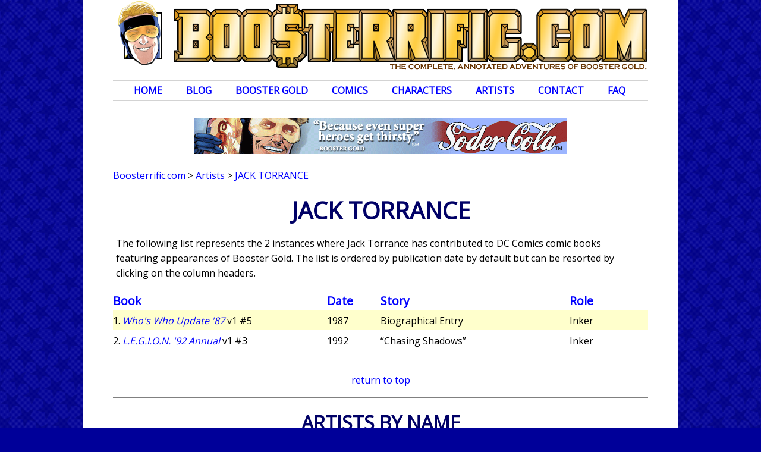

--- FILE ---
content_type: text/html; charset=UTF-8
request_url: https://www.boosterrific.com/artists/books/Jack+Torrance
body_size: 16320
content:
<!DOCTYPE HTML>
<html>
<head>
<!-- Global site tag (gtag.js) - Google Analytics -->
<script async src="https://www.googletagmanager.com/gtag/js?id=UA-12473491-1"></script>
<script>
  window.dataLayer = window.dataLayer || [];
  function gtag(){dataLayer.push(arguments);}
  gtag('js', new Date());

  gtag('config', 'UA-12473491-1');  
  // Google Analytics is migrating to version 4 in 2023
  gtag('config', 'G-1W5TGCE1EH');
</script>


<title>BOOSTERRIFIC! Artist Jack Torrance</title>
<meta http-equiv="Content-Type" content="text/html; charset=utf-8" />
<meta name="viewport" content="width=device-width, initial-scale=1">
<meta name="theme-color" content="#ffcc33">
<meta name="description" content="Boosterrific.com list of all DC Comics Booster Gold comic books featuring the work of artist Jack Torrance."/>
<link rel="canonical" href="https://www.boosterrific.com/artists/books/Jack+Torrance"/>

<meta http-equiv="Last-Modified" content="Sat, 17 Jan 2026 15:00:00 EST"/>

<link href="https://fonts.googleapis.com/css?family=Open+Sans" rel="stylesheet">
<link rel="stylesheet" type="text/css" href="https://www.boosterrific.com/booster2018.css" />

<script src="https://ajax.googleapis.com/ajax/libs/jquery/3.5.1/jquery.min.js"></script>
<script src="https://www.boosterrific.com/Scripts/BOOSTER.js" type="text/javascript" language="javascript"></script>
<script src="https://www.boosterrific.com/Scripts/BOOSTERissue.js" type="text/javascript" language="javascript"></script>
</head>
<body>
<div class="content">
	<div id="masthead" ><div class="masthead-left"><img src="https://www.boosterrific.com/pics/header/heads/boosterrific_head_165.png" alt="corner box"/></div><div class="masthead-menu"><a href="#menufoot"><img src="https://www.boosterrific.com/pics/header/boosterrific_menu.png" alt="menu button"/></a></div><div class="masthead-title"><a href="https://www.boosterrific.com/"><img src="https://www.boosterrific.com/pics/header/boosterrific_title_long.png" alt="Boosterrific.com: The Complete, Annotated Adventures of Booster Gold"/></a></div><div class="masthead-title-short"><a href="https://www.boosterrific.com/"><img src="https://www.boosterrific.com/pics/header/boosterrific_title_short.png" alt="Boosterrific.com: The Complete, Annotated Adventures of Booster Gold"/></a></div></div><div id="mastheadMenu"><ul><li><a href="https://www.boosterrific.com/" id="home" >Home</a></li><li><a href="https://www.boosterrific.com/news/" >Blog</a></li><li><a href="https://www.boosterrific.com/booster/" id="booster" >Booster Gold</a><ul><li><a href="https://www.boosterrific.com/booster/history.php">Biography</a></li><li><a href="https://www.boosterrific.com/booster/powers.php">Powers &amp; Weapons</a></li><li><a href="https://www.boosterrific.com/booster/costume.php">Costumes</a></li><li><a href="https://www.boosterrific.com/booster/skeets.php">Skeets</a></li><li><a href="https://www.boosterrific.com/booster/business.php">Business Ventures</a></li><li><a href="https://www.boosterrific.com/booster/timeline.php">Timeline</a></li><li><a href="https://www.boosterrific.com/booster/origin.php">Secret Origin</a></li><li><a href="https://www.boosterrific.com/booster/tree.php">Family Tree</a></li><li><a href="https://www.boosterrific.com/booster/map.php">Locations</a></li><li><a href="https://www.boosterrific.com/booster/movie.php">Movie Development</a></li><li><a href="https://www.boosterrific.com/booster/media.php?media=action%20figures">Other Media</a></li><li><a href="https://www.boosterrific.com/booster/time.php">Time Travel Theories</a></li><li><a href="https://www.boosterrific.com/ask-skeets/">Ask Skeets</a></li></ul></li><li><a href="https://www.boosterrific.com/comics/" id="comics" >Comics</a><ul><li><a href="https://www.boosterrific.com/comics/covers.php">Cover Gallery</a></li><li><a href="https://www.boosterrific.com/comics/books.php?continuity=Rebirth">Chronology</a></li><li><a href="https://www.boosterrific.com/comics/booksnon.php">Out of Continuity</a></li><li><a href="https://www.boosterrific.com/comics/bookstpb.php">Reprints</a></li><li><a href="https://www.boosterrific.com/comics/ads.php">Advertisements</a></li><li><a href="https://www.boosterrific.com/comics/booksrole.php">Featured Appearances</a></li><li><a href="https://www.boosterrific.com/comics/booksall.php">Master List</a></li></ul></li><li><a href="https://www.boosterrific.com/characters/" id="characters" >Characters</a><ul><li><a href="https://www.boosterrific.com/characters/characters.php?hero=A">Heroes</a></li><li><a href="https://www.boosterrific.com/characters/characters.php?villain=A">Villains</a></li><li><a href="https://www.boosterrific.com/characters/characters.php?supporting=A">Supporting Characters</a></li></ul></li><li><a href="https://www.boosterrific.com/artists/" id="artists" >Artists</a><ul><li><a href="https://www.boosterrific.com/artists/role/writer">Writers</a></li><li><a href="https://www.boosterrific.com/artists/role/penciller">Pencillers</a></li><li><a href="https://www.boosterrific.com/artists/role/inker">Inkers</a></li><li><a href="https://www.boosterrific.com/artists/role/colorist">Colors</a></li><li><a href="https://www.boosterrific.com/artists/role/letterer">Letterers</a></li><li><a href="https://www.boosterrific.com/artists/role/editor">Editors</a></li><li><a href="https://www.boosterrific.com/artists/role/cover+artist">Covers</a></li></ul></li><li><a href="https://www.boosterrific.com/contact.php" >Contact</a></li><li><a href="https://www.boosterrific.com/faq.php" >FAQ</a></li></ul><br class="floatclear"/><!-- end #masthead --></div><div class="boostersection boostersectionHome" ><noscript><p class="error">Boosterrific.com shamelessly uses Javascript. To fully explore the world of Booster Gold, be sure that Javascript is enabled in your web browser.</p></noscript></div><!-- animated gif --><div class="ad-horizontal"><div class="ad-animatedgif"><img src="https://www.boosterrific.com/pics/ads/ad_animated_soder.gif" width="628" height="60" alt="Buy Booster Gold" border="0"></div></div><div class="breadcrumbs"><div class="crumb"><a href="https://www.boosterrific.com/">Boosterrific.com</a></div><div class="crumb">&nbsp;&gt;&nbsp;</div><div class="crumb"><a href="https://www.boosterrific.com/artists/">Artists</a></div><div class="crumb">&nbsp;&gt;&nbsp;</div><div class="crumb"><a class="crumbcurrent" href="https://www.boosterrific.com/artists/books/Jack+Torrance">Jack Torrance</a></div><br class="floatclear"></div>	
    <div class="boostersection boostersectionHome">	
        <h1>Jack Torrance</h1><p>The following list represents the 2 instances where Jack Torrance has contributed to DC Comics comic books featuring appearances of Booster Gold. The list is ordered by publication date by default but can be resorted by clicking on the column headers.</p><div class="tablebooks"><div class="statline statheader"><div class="tabletitle table40 header"><a href="https://www.boosterrific.com/artists/books/Jack+Torrance/titleA" rel="nofollow">Book</a></div><div class="tabledate table10 header"><a href="https://www.boosterrific.com/artists/books/Jack+Torrance/datesD" rel="nofollow">Date</a></div><div class="tablestory table25 header"><a href="https://www.boosterrific.com/artists/books/Jack+Torrance/storyD" rel="nofollow">Story</a></div><div class="tablerole table25 header"><a href="https://www.boosterrific.com/artists/books/Jack+Torrance/rolesA" rel="nofollow">Role</a></div></div><div class="statline bggold"><div class="tabletitle table40">1. <em><a href="https://www.boosterrific.com/comics/issues/w87105/Whos-Who-Update-87-Volume-1-Issue-5">Who's Who Update '87</a></em> v1 #5</div><div class="tabledate table10">1987</div><div class="tablestory table25">Biographical Entry</div><div class="tablerole table25">Inker</div></div><div class="statline "><div class="tabletitle table40">2. <em><a href="https://www.boosterrific.com/comics/issues/lega03/LEGION-92-Annual-Volume-1-Issue-3">L.E.G.I.O.N. '92 Annual</a></em> v1 #3</div><div class="tabledate table10">1992</div><div class="tablestory table25">&#8220;Chasing Shadows&#8221;</div><div class="tablerole table25">Inker</div></div><br class="clearfloat"></div><div class="fullwidth"><p><a href="#top">return to top</a></p></div>	</div>
	
	<div class="boostersection boostersectionHome">	
	<div class="fullwidth boostersectionBorder "><h2 class="extramargin">ARTISTS BY NAME</h2><div class="pageinput">
		  <form action="https://www.boosterrific.com/artists/booksartists.php" method="GET" enctype="application/x-www-form-urlencoded" name="linkform" target="_self" class="boostersearch">
			<select name="artist" class="searchbutton"><option value="Wes+Abbott" >Abbott, Wes</option><option value="Bruno+Abdias" >Abdias, Bruno</option><option value="Abel" >Abel</option><option value="Dusty+Abell" >Abell, Dusty</option><option value="Ben+Abernathy" >Abernathy, Ben</option><option value="Vincenzo+Acunzo" >Acunzo, Vincenzo</option><option value="Art+Adams" >Adams, Art</option><option value="Jeremy+Adams" >Adams, Jeremy</option><option value="Don+Aguillo" >Aguillo, Don</option><option value="Ian+Akin" >Akin, Ian</option><option value="Akin+and+Garvey" >Akin and Garvey</option><option value="Christian+Alamy" >Alamy, Christian</option><option value="Juan+Albarran" >Albarran, Juan</option><option value="Oclair+Albert" >Albert, Oclair</option><option value="Jeff+Albrecht" >Albrecht, Jeff</option><option value="Rafael+Albuquerque" >Albuquerque, Rafael</option><option value="Laura+Allred" >Allred, Laura</option><option value="Michael+Allred" >Allred, Michael</option><option value="Marlo+Alquiza" >Alquiza, Marlo</option><option value="Karl+Altstaetter" >Altstaetter, Karl</option><option value="Anderson" >Anderson</option><option value="Brad+Anderson" >Anderson, Brad</option><option value="Mirka+Andolfo" >Andolfo, Mirka</option><option value="Jose+Andres" >Andres, Jose</option><option value="Duncan+Andrews" >Andrews, Duncan</option><option value="Ross+Andru" >Andru, Ross</option><option value="Kyle+Andrukiewicz" >Andrukiewicz, Kyle</option><option value="Andworld+Design" >Andworld Design</option><option value="Raul+Angulo" >Angulo, Raul</option><option value="Alex+Antone" >Antone, Alex</option><option value="Jim+Aparo" >Aparo, Jim</option><option value="Santiago+Arcas" >Arcas, Santiago</option><option value="Adam+Archer" >Archer, Adam</option><option value="Jason+Armstrong" >Armstrong, Jason</option><option value="Ulises+Arreola" >Arreola, Ulises</option><option value="Tom+Artis" >Artis, Tom</option><option value="Mark+Aswith" >Aswith, Mark</option><option value="Mike+Atiyeh" >Atiyeh, Mike</option><option value="Lisa+Aufenanger" >Aufenanger, Lisa</option><option value="Brian+Augustyn" >Augustyn, Brian</option><option value="Terry+Austin" >Austin, Terry</option><option value="Jose+Aviles" >Aviles, Jose</option><option value="Vita+Ayala" >Ayala, Vita</option><option value="Andrew+Aydin" >Aydin, Andrew</option><option value="Brian+Azzarello" >Azzarello, Brian</option><option value="Brandon+Badeaux" >Badeaux, Brandon</option><option value="Mark+Badger" >Badger, Mark</option><option value="Mark+Bagley" >Bagley, Mark</option><option value="Michael+Bair" >Bair, Michael</option><option value="Gigi+Baldassini" >Baldassini, Gigi</option><option value="Phil+Balsman" >Balsman, Phil</option><option value="Darryl+Banks" >Banks, Darryl</option><option value="Matt+Banning" >Banning, Matt</option><option value="Carlo+Barberi" >Barberi, Carlo</option><option value="David+Baron" >Baron, David</option><option value="Mike+Baron" >Baron, Mike</option><option value="Mike+W%2E+Barr" >Barr, Mike W.</option><option value="Del+Barras" >Barras, Del</option><option value="Eduardo+Barreto" >Barreto, Eduardo</option><option value="Al+Barrionuevo" >Barrionuevo, Al</option><option value="Eddy+Barrows" >Barrows, Eddy</option><option value="Sami+Basri" >Basri, Sami</option><option value="Cary+Bates" >Bates, Cary</option><option value="Chris+Batista" >Batista, Chris</option><option value="Eric+Battle" >Battle, Eric</option><option value="Moose+Baumann" >Baumann, Moose</option><option value="Daniel+Bayliss" >Bayliss, Daniel</option><option value="John+Beatty" >Beatty, John</option><option value="Scott+Beatty" >Beatty, Scott</option><option value="Terry+Beatty" >Beatty, Terry</option><option value="Buddy+Beaudoin" >Beaudoin, Buddy</option><option value="Ethen+Beavers" >Beavers, Ethen</option><option value="Tony+Bedard" >Bedard, Tony</option><option value="Adam+Beechen" >Beechen, Adam</option><option value="Jordie+Bellaire" >Bellaire, Jordie</option><option value="Brian+Michael+Bendis" >Bendis, Brian Michael</option><option value="Ed+Benes" >Benes, Ed</option><option value="Mariah+Benes" >Benes, Mariah</option><option value="Alejandro+Germanico+Benit" >Benit, Alejandro Germanico</option><option value="Joe+Bennett" >Bennett, Joe</option><option value="Jessica+Berbey" >Berbey, Jessica</option><option value="Rain+Beredo" >Beredo, Rain</option><option value="Eddie+Berganza" >Berganza, Eddie</option><option value="Karen+Berger" >Berger, Karen</option><option value="Lee+Bermejo" >Bermejo, Lee</option><option value="Ramon+Bernado" >Bernado, Ramon</option><option value="Marc+Bernardin" >Bernardin, Marc</option><option value="Frank+Berrios" >Berrios, Frank</option><option value="Liz+Berube" >Berube, Liz</option><option value="Justin+Birch" >Birch, Justin</option><option value="Fernando+Blanco" >Blanco, Fernando</option><option value="Brett+Blevins" >Blevins, Brett</option><option value="Alex+Bleyaert" >Bleyaert, Alex</option><option value="Blond" >Blond</option><option value="Will+Blyberg" >Blyberg, Will</option><option value="Jon+Bogdanove" >Bogdanove, Jon</option><option value="Rebecca+Bohanan" >Bohanan, Rebecca</option><option value="Tamra+Bonvillain" >Bonvillain, Tamra</option><option value="Brett+Booth" >Booth, Brett</option><option value="Steven+Bove" >Bove, Steven</option><option value="Simon+Bowland" >Bowland, Simon</option><option value="Ron+Boyd" >Boyd, Ron</option><option value="Joe+Boyle" >Boyle, Joe</option><option value="Belardino+Brabo" >Brabo, Belardino</option><option value="Laura+Braga" >Braga, Laura</option><option value="Doug+Braithwaite" >Braithwaite, Doug</option><option value="Ken+Branch" >Branch, Ken</option><option value="Ted+Brandt" >Brandt, Ted</option><option value="Craig+Brasfield" >Brasfield, Craig</option><option value="Filya+Bratukhin" >Bratukhin, Filya</option><option value="Brett+Breeding" >Breeding, Brett</option><option value="Corey+Breen" >Breen, Corey</option><option value="Tom+Brevoort" >Brevoort, Tom</option><option value="E%2E+Nelson+Bridwell" >Bridwell, E. Nelson</option><option value="M%2ED%2E+Bright" >Bright, M.D.</option><option value="Pat+Broderick" >Broderick, Pat</option><option value="Pat+Brousseau" >Brousseau, Pat</option><option value="Joe+Brozowski" >Brozowski, Joe</option><option value="Ken+Bruzenak" >Bruzenak, Ken</option><option value="Steve+Buccellato" >Buccellato, Steve</option><option value="Rodney+Buchemi" >Buchemi, Rodney</option><option value="Dan+Bulanadi" >Bulanadi, Dan</option><option value="Rick+Burchett" >Burchett, Rick</option><option value="Alan+Burnett" >Burnett, Alan</option><option value="J%2E+Burton" >Burton, J.</option><option value="Stephanie+Buscema" >Buscema, Stephanie</option><option value="Robbie+Busch" >Busch, Robbie</option><option value="Kurt+Busiek" >Busiek, Kurt</option><option value="Natacha+Bustos" >Bustos, Natacha</option><option value="John+Byrne" >Byrne, John</option><option value="Stephen+Byrne" >Byrne, Stephen</option><option value="Ryan+Cady" >Cady, Ryan</option><option value="CAFU" >CAFU</option><option value="Jim+Calafiore" >Calafiore, Jim</option><option value="Ben+Caldwell" >Caldwell, Ben</option><option value="Robert+Campanella" >Campanella, Robert</option><option value="Jamal+Campbell" >Campbell, Jamal</option><option value="Marc+Campos" >Campos, Marc</option><option value="Giuseppe+Camuncoli" >Camuncoli, Giuseppe</option><option value="Christopher+Cantwell" >Cantwell, Christopher</option><option value="Greg+Capullo" >Capullo, Greg</option><option value="Sergio+Cariello" >Cariello, Sergio</option><option value="Michael+Carlin" >Carlin, Michael</option><option value="K%2EC%2E+Carlson" >Carlson, K.C.</option><option value="Alex+R%2E+Carr" >Carr, Alex R.</option><option value="Steve+Carr" >Carr, Steve</option><option value="Richard+Case" >Case, Richard</option><option value="Marco+Castiello" >Castiello, Marco</option><option value="Juan+Castro" >Castro, Juan</option><option value="Nachie+Castro" >Castro, Nachie</option><option value="Joey+Cavalieri" >Cavalieri, Joey</option><option value="John+Cebollero" >Cebollero, John</option><option value="Jim+Chadwick" >Chadwick, Jim</option><option value="Stuart+Chaifetz" >Chaifetz, Stuart</option><option value="Digital+Chameleon" >Chameleon, Digital</option><option value="Keith+Champagne" >Champagne, Keith</option><option value="Bernard+Chang" >Chang, Bernard</option><option value="Kiki+Chansamone" >Chansamone, Kiki</option><option value="Bobbie+Chase" >Chase, Bobbie</option><option value="DJ+Chavis" >Chavis, DJ</option><option value="Rosemary+Cheetham" >Cheetham, Rosemary</option><option value="Jessica+Chen" >Chen, Jessica</option><option value="Sean+Chen" >Chen, Sean</option><option value="Jim+Cheung" >Cheung, Jim</option><option value="Cliff+Chiang" >Chiang, Cliff</option><option value="Janice+Chiang" >Chiang, Janice</option><option value="Joyce+Chin" >Chin, Joyce</option><option value="Nick+Choles" >Choles, Nick</option><option value="Mike+Christian" >Christian, Mike</option><option value="Tom+Christopher" >Christopher, Tom</option><option value="Tom+Chu" >Chu, Tom</option><option value="Chris+Chuckry" >Chuckry, Chris</option><option value="Vicente+Cifuentes" >Cifuentes, Vicente</option><option value="Yildiray+Cinar" >Cinar, Yildiray</option><option value="Sal+Cipriano" >Cipriano, Sal</option><option value="Nikolas+Cizmesija" >Cizmesija, Nikolas</option><option value="Matthew+Clark" >Clark, Matthew</option><option value="Robert+Clark" >Clark, Robert</option><option value="Becky+Cloonan" >Cloonan, Becky</option><option value="Dave+Cockrum" >Cockrum, Dave</option><option value="Ryan+Cody" >Cody, Ryan</option><option value="Ivan+Cohen" >Cohen, Ivan</option><option value="Gary+Cohn" >Cohn, Gary</option><option value="Scott+Cohn" >Cohn, Scott</option><option value="Mike+Collins" >Collins, Mike</option><option value="Colorworks" >Colorworks</option><option value="Comicraft" >Comicraft</option><option value="Agustin+Comotto" >Comotto, Agustin</option><option value="Amanda+Conner" >Conner, Amanda</option><option value="Kevin+Conrad" >Conrad, Kevin</option><option value="Michael+W%2E+Conrad" >Conrad, Michael W.</option><option value="Will+Conrad" >Conrad, Will</option><option value="Chris+Conroy" >Conroy, Chris</option><option value="Paul+Cornell" >Cornell, Paul</option><option value="Heath+Corson" >Corson, Heath</option><option value="John+Costanza" >Costanza, John</option><option value="Mike+Cotton" >Cotton, Mike</option><option value="Clayton+Cowles" >Cowles, Clayton</option><option value="Jeromy+Cox" >Cox, Jeromy</option><option value="Wes+Craig" >Craig, Wes</option><option value="Salem+Craword" >Craword, Salem</option><option value="Paris+Cullins" >Cullins, Paris</option><option value="Dennis+Culver" >Culver, Dennis</option><option value="Brian+Cunningham" >Cunningham, Brian</option><option value="Kevin+Cunningham" >Cunningham, Kevin</option><option value="Mozart+Cuoto" >Cuoto, Mozart</option><option value="Andrew+Currie" >Currie, Andrew</option><option value="John+D%27Agostino" >D'Agostino, John</option><option value="Gene+D%27Angelo" >D'Angelo, Gene</option><option value="Valerie+D%27Orazio" >D'Orazio, Valerie</option><option value="Fernando+Dagnino" >Dagnino, Fernando</option><option value="Andrew+Dalhouse" >Dalhouse, Andrew</option><option value="Tony+Daniel" >Daniel, Tony</option><option value="Peter+David" >David, Peter</option><option value="Dan+Davis" >Davis, Dan</option><option value="Shane+Davis" >Davis, Shane</option><option value="Eva+De+La+Cruz" >De La Cruz, Eva</option><option value="Sam+De+La+Rosa" >De La Rosa, Sam</option><option value="Mike+DeCarlo" >DeCarlo, Mike</option><option value="Albert+DeGuzman" >DeGuzman, Albert</option><option value="John+Delaney" >Delaney, John</option><option value="Ferran+Delgado" >Delgado, Ferran</option><option value="John+Dell" >Dell, John</option><option value="Jesse+Delperdang" >Delperdang, Jesse</option><option value="J%2E+M%2E+DeMatteis" >DeMatteis, J. M.</option><option value="Tom+Derenick" >Derenick, Tom</option><option value="Johnny+Desjardins" >Desjardins, Johnny</option><option value="Marcelo+Di+Chiara" >Di Chiara, Marcelo</option><option value="Carmine+Di+Giandomenico" >Di Giandomenico, Carmine</option><option value="Simone+Di+Meo" >Di Meo, Simone</option><option value="Daniele+Di+Nicuolo" >Di Nicuolo, Daniele</option><option value="Ruben+Diaz" >Diaz, Ruben</option><option value="Dan+DiDio" >DiDio, Dan</option><option value="Andy+Diggle" >Diggle, Andy</option><option value="Digital+Chamelon" >Digital Chamelon</option><option value="Ben+DiMagmaliw" >DiMagmaliw, Ben</option><option value="Michael+J%2E+Dimotta" >Dimotta, Michael J.</option><option value="Paul+Dini" >Dini, Paul</option><option value="Chuck+Dixon" >Dixon, Chuck</option><option value="Morgan+Dontanville" >Dontanville, Morgan</option><option value="Kevin+Dooley" >Dooley, Kevin</option><option value="Colleen+Doran" >Doran, Colleen</option><option value="Evan+Dorkin" >Dorkin, Evan</option><option value="Bob+Downs" >Downs, Bob</option><option value="Mark+Doyle" >Doyle, Mark</option><option value="Raphael+Draccon" >Draccon, Raphael</option><option value="Marquis+Draper" >Draper, Marquis</option><option value="Draxhall" >Draxhall</option><option value="Victor+Drujiniu" >Drujiniu, Victor</option><option value="Jan+Duursema" >Duursema, Jan</option><option value="Bob+Dvorak" >Dvorak, Bob</option><option value="DYM" >DYM</option><option value="Wes+Dzioba" >Dzioba, Wes</option><option value="Tim+Dzon" >Dzon, Tim</option><option value="Diana+Egea" >Egea, Diana</option><option value="Shelley+Eiber" >Eiber, Shelley</option><option value="Josh+Elder" >Elder, Josh</option><option value="Chris+Eliopoulos" >Eliopoulos, Chris</option><option value="Randy+Elliott" >Elliott, Randy</option><option value="Gabe+Eltaeb" >Eltaeb, Gabe</option><option value="Steve+Engleheart" >Engleheart, Steve</option><option value="Steve+Epting" >Epting, Steve</option><option value="Liz+Erickson" >Erickson, Liz</option><option value="Taylor+Esposito" >Esposito, Taylor</option><option value="Michael+Eury" >Eury, Michael</option><option value="Nathan+Eyring" >Eyring, Nathan</option><option value="Rich+Faber" >Faber, Rich</option><option value="Jason+Fabok" >Fabok, Jason</option><option value="Jay+Faerber" >Faerber, Jay</option><option value="Logan+Faerber" >Faerber, Logan</option><option value="Nathan+Fairbairn" >Fairbairn, Nathan</option><option value="Romulo+Fajardo+Jr%2E" >Fajardo Jr., Romulo</option><option value="Mark+Farmer" >Farmer, Mark</option><option value="Triona+Farrell" >Farrell, Triona</option><option value="Wayne+Faucher" >Faucher, Wayne</option><option value="Carla+Feeny" >Feeny, Carla</option><option value="Bit+Fernandez" >Fernandez, Bit</option><option value="Javier+Fernandez" >Fernandez, Javier</option><option value="Raul+Fernandez" >Fernandez, Raul</option><option value="Eber+Ferreira" >Ferreira, Eber</option><option value="Julio+Ferreira" >Ferreira, Julio</option><option value="Julianna+Ferriter" >Ferriter, Julianna</option><option value="Pascal+Ferry" >Ferry, Pascal</option><option value="Lauren+Fields" >Fields, Lauren</option><option value="Michel+Fiffe" >Fiffe, Michel</option><option value="Nick+Filardi" >Filardi, Nick</option><option value="Caio+Filipe" >Filipe, Caio</option><option value="David+Finch" >Finch, David</option><option value="J%2ED%2E+Finn" >Finn, J.D.</option><option value="Fabrizio+Fiorentino" >Fiorentino, Fabrizio</option><option value="Steve+Firchow" >Firchow, Steve</option><option value="Meghan+Fitzmartin" >Fitzmartin, Meghan</option><option value="Max+Fiumara" >Fiumara, Max</option><option value="Walter+Flanagan" >Flanagan, Walter</option><option value="Robert+Loren+Fleming" >Fleming, Robert Loren</option><option value="Jared+K%2E+Fletcher" >Fletcher, Jared K.</option><option value="Sandu+Florea" >Florea, Sandu</option><option value="Chynna+Clugston+Flores" >Flores, Chynna Clugston</option><option value="Jorge+Fornes" >Fornes, Jorge</option><option value="Tom+Fowler" >Fowler, Tom</option><option value="Anthony+Fowler+Jr%2E" >Fowler Jr., Anthony</option><option value="Matt+Fraction" >Fraction, Matt</option><option value="Gary+Frank" >Frank, Gary</option><option value="Jennifer+Frank" >Frank, Jennifer</option><option value="George+Freeman" >Freeman, George</option><option value="Ron+Frenz" >Frenz, Ron</option><option value="Michael+Jan+Friedman" >Friedman, Michael Jan</option><option value="Richard+Friend" >Friend, Richard</option><option value="James+Fry" >Fry, James</option><option value="Kim+Fryer" >Fryer, Kim</option><option value="Bob+Fujitani" >Fujitani, Bob</option><option value="Sabrina+Futch" >Futch, Sabrina</option><option value="Carl+Gafford" >Gafford, Carl</option><option value="Edwin+Galmon" >Galmon, Edwin</option><option value="Terry+Gammill" >Gammill, Terry</option><option value="Eric+Gapstur" >Gapstur, Eric</option><option value="Lee+Garbett" >Garbett, Lee</option><option value="Ron+Garney" >Garney, Ron</option><option value="Pat+Garrahy" >Garrahy, Pat</option><option value="Carlos+Garzon" >Garzon, Carlos</option><option value="Sterling+Gates" >Gates, Sterling</option><option value="Lucas+Gattoni" >Gattoni, Lucas</option><option value="Stefano+Gaudiano" >Gaudiano, Stefano</option><option value="Sarah+Gaydos" >Gaydos, Sarah</option><option value="Elisabeth+V%2E+Gehrlein" >Gehrlein, Elisabeth V.</option><option value="Agop+Gemdjian" >Gemdjian, Agop</option><option value="Randy+Gentile" >Gentile, Randy</option><option value="Vasco+Georgiev" >Georgiev, Vasco</option><option value="Drew+Geraci" >Geraci, Drew</option><option value="Mitch+Gerads" >Gerads, Mitch</option><option value="Sunny+Gho" >Gho, Sunny</option><option value="Frances+Gibson" >Gibson, Frances</option><option value="Ian+Gibson" >Gibson, Ian</option><option value="Jordan+Gibson" >Gibson, Jordan</option><option value="Keith+Giffen" >Giffen, Keith</option><option value="Lamar+Giles" >Giles, Lamar</option><option value="Axel+Gimenez" >Gimenez, Axel</option><option value="Dick+Giordano" >Giordano, Dick</option><option value="Jonathan+Glapion" >Glapion, Jonathan</option><option value="Adam+Glass" >Glass, Adam</option><option value="Pat+Gleason" >Gleason, Pat</option><option value="Rachel+Gluckstern" >Gluckstern, Rachel</option><option value="Scott+Godlewski" >Godlewski, Scott</option><option value="Alan+Gold" >Gold, Alan</option><option value="Mike+Gold" >Gold, Mike</option><option value="Allan+Goldman" >Goldman, Allan</option><option value="Archie+Goodwin" >Goodwin, Archie</option><option value="Al+Gordon" >Gordon, Al</option><option value="Rodjer+Goulart" >Goulart, Rodjer</option><option value="Alexander+Gradet" >Gradet, Alexander</option><option value="David+Grafe" >Grafe, David</option><option value="Jillian+Grant" >Grant, Jillian</option><option value="Justin+Gray" >Gray, Justin</option><option value="Mick+Gray" >Gray, Mick</option><option value="Dan+Green" >Green, Dan</option><option value="Michael+Green" >Green, Michael</option><option value="Randy+Green" >Green, Randy</option><option value="Timothy+Green+II" >Green II, Timothy</option><option value="Robert+Greenberger" >Greenberger, Robert</option><option value="Peter+Gross" >Gross, Peter</option><option value="Tom+Grummett" >Grummett, Tom</option><option value="Ig+Guara" >Guara, Ig</option><option value="Luis+Guerrero" >Guerrero, Luis</option><option value="Butch+Guice" >Guice, Butch</option><option value="Jackson+Guice" >Guice, Jackson</option><option value="Alex+Guimaraes" >Guimaraes, Alex</option><option value="Paul+Guinan" >Guinan, Paul</option><option value="Greg+Guler" >Guler, Greg</option><option value="Adrian+Gutierrez" >Gutierrez, Adrian</option><option value="Gene+Ha" >Ha, Gene</option><option value="Trevor+Hairsine" >Hairsine, Trevor</option><option value="Tim+Hamilton" >Hamilton, Tim</option><option value="Cully+Hamner" >Hamner, Cully</option><option value="Scott+Hanna" >Hanna, Scott</option><option value="Ed+Hannigan" >Hannigan, Ed</option><option value="Tim+Harkins" >Harkins, Tim</option><option value="Joe+Harris" >Harris, Joe</option><option value="Tony+Harris" >Harris, Tony</option><option value="Dean+Haspiel" >Haspiel, Dean</option><option value="Kurt+Hathaway" >Hathaway, Kurt</option><option value="Lysa+Hawkins" >Hawkins, Lysa</option><option value="Steve+Haynie" >Haynie, Steve</option><option value="Doug+Hazelwood" >Hazelwood, Doug</option><option value="Daniel+HDR" >HDR, Daniel</option><option value="Allan+Heinberg" >Heinberg, Allan</option><option value="Andrew+Helfer" >Helfer, Andrew</option><option value="Daniel+Henriques" >Henriques, Daniel</option><option value="Jack+Herbert" >Herbert, Jack</option><option value="Matt+Herms" >Herms, Matt</option><option value="Heroic+Age" >Heroic Age</option><option value="Ian+Herring" >Herring, Ian</option><option value="Phil+Hester" >Hester, Phil</option><option value="Hi-Fi+Designs" >Hi-Fi Designs</option><option value="John+J%2E+Hill" >Hill, John J.</option><option value="Sean+Damien+Hill" >Hill, Sean Damien</option><option value="Don+Hillsman" >Hillsman, Don</option><option value="Joan+Hilty" >Hilty, Joan</option><option value="Dan+Hipp" >Hipp, Dan</option><option value="Bryan+Hitch" >Hitch, Bryan</option><option value="Don+Ho" >Ho, Don</option><option value="Matt+Hollingsworth" >Hollingsworth, Matt</option><option value="Brittany+Holzherr" >Holzherr, Brittany</option><option value="Nansi+Hoolahan" >Hoolahan, Nansi</option><option value="Sandra+Hope" >Hope, Sandra</option><option value="DC+Hopkins" >Hopkins, DC</option><option value="Richard+Horie" >Horie, Richard</option><option value="Tanya+Horie" >Horie, Tanya</option><option value="Barry+Horne" >Horne, Barry</option><option value="Zach+Howard" >Howard, Zach</option><option value="Corin+Howell" >Howell, Corin</option><option value="James+D%2E+Hudnall" >Hudnall, James D.</option><option value="Adam+Hughes" >Hughes, Adam</option><option value="Matt+Humphreys" >Humphreys, Matt</option><option value="Sam+Humphries" >Humphries, Sam</option><option value="Chris+Hunter" >Hunter, Chris</option><option value="Rob+Hunter" >Hunter, Rob</option><option value="Matt+Idelson" >Idelson, Matt</option><option value="Jamal+Igle" >Igle, Jamal</option><option value="Stuart+Immonen" >Immonen, Stuart</option><option value="Carmine+Infantino" >Infantino, Carmine</option><option value="Frazer+Irving" >Irving, Frazer</option><option value="Mark+Irwin" >Irwin, Mark</option><option value="Rebekah+Isaacs" >Isaacs, Rebekah</option><option value="Tony+Isabella" >Isabella, Tony</option><option value="Sean+Izaakse" >Izaakse, Sean</option><option value="Jack+Jadson" >Jadson, Jack</option><option value="Jamison" >Jamison</option><option value="Mikel+Janin" >Janin, Mikel</option><option value="Dennis+Janke" >Janke, Dennis</option><option value="Klaus+Janson" >Janson, Klaus</option><option value="Sandy+Jarrell" >Jarrell, Sandy</option><option value="Marie+Javins" >Javins, Marie</option><option value="Geroges+Jeanty" >Jeanty, Geroges</option><option value="Jorge+Jimenez" >Jimenez, Jorge</option><option value="Oscar+Jimenez" >Jimenez, Oscar</option><option value="Phil+Jimenez" >Jimenez, Phil</option><option value="Geoff+Johns" >Johns, Geoff</option><option value="Jeremy+Johns" >Johns, Jeremy</option><option value="D%2E+Curtis+Johnson" >Johnson, D. Curtis</option><option value="Dave+Johnson" >Johnson, Dave</option><option value="Staz+Johnson" >Johnson, Staz</option><option value="Christopher+Jones" >Jones, Christopher</option><option value="Gerard+Jones" >Jones, Gerard</option><option value="J%2EG%2E+Jones" >Jones, J.G.</option><option value="Jann+Jones" >Jones, Jann</option><option value="Joelle+Jones" >Jones, Joelle</option><option value="Kelley+Jones" >Jones, Kelley</option><option value="Robert+Jones" >Jones, Robert</option><option value="Ruy+Jose" >Jose, Ruy</option><option value="Minkyu+Jung" >Jung, Minkyu</option><option value="Dan+Jurgens" selected >Jurgens, Dan</option><option value="Justiniano" >Justiniano</option><option value="Barbara+Kaalberg" >Kaalberg, Barbara</option><option value="Bob+Kahan" >Kahan, Bob</option><option value="John+Kalisz" >Kalisz, John</option><option value="George+Kambadais" >Kambadais, George</option><option value="Paul+Kaminski" >Kaminski, Paul</option><option value="Gil+Kane" >Kane, Gil</option><option value="Bill+Kaplan" >Kaplan, Bill</option><option value="Jeff+Katz" >Katz, Jeff</option><option value="Collin+Kelly" >Kelly, Collin</option><option value="John+Kerschbaum" >Kerschbaum, John</option><option value="Karl+Kesel" >Kesel, Karl</option><option value="Jessica+Kholinne" >Kholinne, Jessica</option><option value="Chip+Kidd" >Kidd, Chip</option><option value="Lovern+Kindzierski" >Kindzierski, Lovern</option><option value="Jeff+King" >King, Jeff</option><option value="Tom+King" >King, Tom</option><option value="Leonard+Kirk" >Kirk, Leonard</option><option value="Tyler+Kirkham" >Kirkham, Tyler</option><option value="Barry+Kitson" >Kitson, Barry</option><option value="Todd+Klein" >Klein, Todd</option><option value="Scott+Koblish" >Koblish, Scott</option><option value="Charles+Kochman" >Kochman, Charles</option><option value="Scott+Kolins" >Kolins, Scott</option><option value="Keri+Kowalski" >Kowalski, Keri</option><option value="Michael+Kraiger" >Kraiger, Michael</option><option value="Raymond+Kryssing" >Kryssing, Raymond</option><option value="Min+S%2E+Ku" >Ku, Min S.</option><option value="Katie+Kubert" >Kubert, Katie</option><option value="Andy+Kuhn" >Kuhn, Andy</option><option value="Alan+Kupperberg" >Kupperberg, Alan</option><option value="Paul+Kupperberg" >Kupperberg, Paul</option><option value="Dana+Kurtin" >Kurtin, Dana</option><option value="Jose+Ladronn" >Ladronn, Jose</option><option value="Travis+Lanham" >Lanham, Travis</option><option value="Andy+Lanning" >Lanning, Andy</option><option value="Jackson+Lanzing" >Lanzing, Jackson</option><option value="David+Lapham" >Lapham, David</option><option value="Serge+Lapointe" >Lapointe, Serge</option><option value="Bob+Lappan" >Lappan, Bob</option><option value="Greg+LaRocque" >LaRocque, Greg</option><option value="Jonathan+Larsen" >Larsen, Jonathan</option><option value="Lashley" >Lashley</option><option value="Ian+Laughlin" >Laughlin, Ian</option><option value="John+Layman" >Layman, John</option><option value="Bob+Le+Rose" >Le Rose, Bob</option><option value="Jim+Lee" >Lee, Jim</option><option value="Steve+Leialoha" >Leialoha, Steve</option><option value="Rob+Leigh" >Leigh, Rob</option><option value="Jay+Leisten" >Leisten, Jay</option><option value="Jeff+Lemire" >Lemire, Jeff</option><option value="Rick+Leonardi" >Leonardi, Rick</option><option value="David+Levin" >Levin, David</option><option value="Rob+Levin" >Levin, Rob</option><option value="Matthew+Levine" >Levine, Matthew</option><option value="Paul+Levitz" >Levitz, Paul</option><option value="Bob+Lewis" >Lewis, Bob</option><option value="Yishan+Li" >Li, Yishan</option><option value="Steve+Lieber" >Lieber, Steve</option><option value="Steve+Lightle" >Lightle, Steve</option><option value="John+Livesay" >Livesay, John</option><option value="Arlene+Lo" >Lo, Arlene</option><option value="Scott+Lobdell" >Lobdell, Scott</option><option value="Jeph+Loeb" >Loeb, Jeph</option><option value="Bill+Loebs" >Loebs, Bill</option><option value="Rex+Lokus" >Lokus, Rex</option><option value="Alvaro+Lopez" >Lopez, Alvaro</option><option value="David+Lopez" >Lopez, David</option><option value="Diego+Lopez" >Lopez, Diego</option><option value="Ken+Lopez" >Lopez, Ken</option><option value="Aaron+Lopresti" >Lopresti, Aaron</option><option value="Danny+Lore" >Lore, Danny</option><option value="Lee+Loughridge" >Loughridge, Lee</option><option value="Adriano+Lucas" >Lucas, Adriano</option><option value="Jose+Luis" >Luis, Jose</option><option value="Emanuela+Lupacchino" >Lupacchino, Emanuela</option><option value="Greg+Luzniak" >Luzniak, Greg</option><option value="Tom+Lyle" >Lyle, Tom</option><option value="Art+Lyon" >Lyon, Art</option><option value="Andy+MacDonald" >MacDonald, Andy</option><option value="Sean+Mackiewicz" >Mackiewicz, Sean</option><option value="Elliot+S!+Maggin" >Maggin, Elliot S!</option><option value="Kevin+Maguire" >Maguire, Kevin</option><option value="Rick+Magyar" >Magyar, Rick</option><option value="Molly+Mahan" >Mahan, Molly</option><option value="Ariana+Maher" >Maher, Ariana</option><option value="Larry+Mahlstedt" >Mahlstedt, Larry</option><option value="Doug+Mahnke" >Mahnke, Doug</option><option value="Marcelo+Maiolo" >Maiolo, Marcelo</option><option value="Guy+Major" >Major, Guy</option><option value="Francis+Manapul" >Manapul, Francis</option><option value="Tom+Mandrake" >Mandrake, Tom</option><option value="Carlos+M%2E+Mangual" >Mangual, Carlos M.</option><option value="Mike+Manley" >Manley, Mike</option><option value="Clay+Mann" >Mann, Clay</option><option value="Bill+Mantlo" >Mantlo, Bill</option><option value="Simona+Maratore" >Maratore, Simona</option><option value="Guillem+March" >March, Guillem</option><option value="Pablo+Marcos" >Marcos, Pablo</option><option value="Andrew+Marino" >Marino, Andrew</option><option value="Anthony+Marques" >Marques, Anthony</option><option value="David+Marquez" >Marquez, David</option><option value="Gary+Martin" >Martin, Gary</option><option value="Laura+Martin" >Martin, Laura</option><option value="Patrick+Martin" >Martin, Patrick</option><option value="Alvaro+Martinez" >Martinez, Alvaro</option><option value="Coral+Martinez" >Martinez, Coral</option><option value="Marta+Martinez" >Martinez, Marta</option><option value="Mike+Marts" >Marts, Mike</option><option value="Ron+Marz" >Marz, Ron</option><option value="Jose+Marzan%2C+Jr%2E" >Marzan, Jr., Jose</option><option value="Augustin+Mas" >Mas, Augustin</option><option value="Bixie+Mathieu" >Mathieu, Bixie</option><option value="Chris+Matthys" >Matthys, Chris</option><option value="Steve+Mattsson" >Mattsson, Steve</option><option value="J%2EP%2E+Mayer" >Mayer, J.P.</option><option value="Mike+McAvennie" >McAvennie, Mike</option><option value="Dave+McCaig" >McCaig, Dave</option><option value="Michael+McCalister" >McCalister, Michael</option><option value="Pat+McCallum" >McCallum, Pat</option><option value="Ray+McCarthy" >McCarthy, Ray</option><option value="Scott+McDaniel" >McDaniel, Scott</option><option value="Luke+McDonnell" >McDonnell, Luke</option><option value="Todd+McFarlane" >McFarlane, Todd</option><option value="McFarlane+Toys" >McFarlane Toys</option><option value="Mark+McKenna" >McKenna, Mark</option><option value="Mike+McKone" >McKone, Mike</option><option value="Frank+McLaughlin" >McLaughlin, Frank</option><option value="Bob+McLeod" >McLeod, Bob</option><option value="Maureen+McTigue" >McTigue, Maureen</option><option value="Tom+McWheeney" >McWheeney, Tom</option><option value="Ben+Meares" >Meares, Ben</option><option value="Linda+Medley" >Medley, Linda</option><option value="Dave+Meikis" >Meikis, Dave</option><option value="Brad+Meltzer" >Meltzer, Brad</option><option value="Jaime+Mendoza" >Mendoza, Jaime</option><option value="Jesus+Merino" >Merino, Jesus</option><option value="William+Messner-Loebs" >Messner-Loebs, William</option><option value="J%2ED%2E+Mettler" >Mettler, J.D.</option><option value="Lucas+Meyer" >Meyer, Lucas</option><option value="Grant+Miehm" >Miehm, Grant</option><option value="Rodolfo+Migliari" >Migliari, Rodolfo</option><option value="Jon+Mikel" >Mikel, Jon</option><option value="Danny+Miki" >Miki, Danny</option><option value="Al+Milgrom" >Milgrom, Al</option><option value="Mark+Millar" >Millar, Mark</option><option value="Brian+(Hi-Fi)+Miller" >Miller, Brian (Hi-Fi)</option><option value="Bryan+Q%2E+Miller" >Miller, Bryan Q.</option><option value="Mike+S%2E+Miller" >Miller, Mike S.</option><option value="Peter+Milligan" >Milligan, Peter</option><option value="Inaki+Miranda" >Miranda, Inaki</option><option value="Dan+Mishkin" >Mishkin, Dan</option><option value="Steve+Mitchell" >Mitchell, Steve</option><option value="Doug+Moench" >Moench, Doug</option><option value="Shawn+Moll" >Moll, Shawn</option><option value="Steve+Montano" >Montano, Steve</option><option value="Brandon+Montclare" >Montclare, Brandon</option><option value="Javi+Montes" >Montes, Javi</option><option value="Travis+Moore" >Moore, Travis</option><option value="Dan+Mora" >Mora, Dan</option><option value="Alisande+Morales" >Morales, Alisande</option><option value="Rags+Morales" >Morales, Rags</option><option value="Martin+Morazzo" >Morazzo, Martin</option><option value="Tomeu+Morey" >Morey, Tomeu</option><option value="Tom+Morgan" >Morgan, Tom</option><option value="Moritat" >Moritat</option><option value="Grant+Morrison" >Morrison, Grant</option><option value="Francesco+Mortarino" >Mortarino, Francesco</option><option value="Will+Moss" >Moss, Will</option><option value="Paul+Mounts" >Mounts, Paul</option><option value="Patricia+Mulvihill" >Mulvihill, Patricia</option><option value="Carolina+Munhoz" >Munhoz, Carolina</option><option value="Aneke+Murillenem+(as+Aneke)" >Murillenem (as Aneke), Aneke</option><option value="Micah+Myers" >Myers, Micah</option><option value="Amancay+Nahuelpan" >Nahuelpan, Amancay</option><option value="J%2E+Nanjan" >Nanjan, J.</option><option value="Nick+J%2E+Napolitano" >Napolitano, Nick J.</option><option value="Tom+Napolitano" >Napolitano, Tom</option><option value="Todd+Nauck" >Nauck, Todd</option><option value="Mark+Nelson" >Nelson, Mark</option><option value="Audwynn+Jermaine+Newman" >Newman, Audwynn Jermaine</option><option value="Dustin+Nguyen" >Nguyen, Dustin</option><option value="Tom+Nguyen" >Nguyen, Tom</option><option value="Art+Nichols" >Nichols, Art</option><option value="Fabian+Nicieza" >Nicieza, Fabian</option><option value="Ashley-Jane+Nicolaus" >Nicolaus, Ashley-Jane</option><option value="Stephan+Nilson" >Nilson, Stephan</option><option value="Giovanna+Niro" >Niro, Giovanna</option><option value="Graham+Nolan" >Nolan, Graham</option><option value="Mike+Norton" >Norton, Mike</option><option value="Kevin+Nowlan" >Nowlan, Kevin</option><option value="Ivan+Nunes" >Nunes, Ivan</option><option value="John+Nyberg" >Nyberg, John</option><option value="Chris+O%27Halloran" >O'Halloran, Chris</option><option value="Denny+O%27Neil" >O'Neil, Denny</option><option value="Danny+O%27Neill" >O'Neill, Danny</option><option value="Bill+Oakley" >Oakley, Bill</option><option value="Sonia+Oback" >Oback, Sonia</option><option value="Rex+Ogle" >Ogle, Rex</option><option value="Ariel+Olivetti" >Olivetti, Ariel</option><option value="Patrick+Olliffe" >Olliffe, Patrick</option><option value="Jerry+Ordway" >Ordway, Jerry</option><option value="Joe+Orlando" >Orlando, Joe</option><option value="Steve+Orlando" >Orlando, Steve</option><option value="Guillermo+Ortego" >Ortego, Guillermo</option><option value="Tom+Orzechowski" >Orzechowski, Tom</option><option value="Fico+Ossio" >Ossio, Fico</option><option value="John+Ostrander" >Ostrander, John</option><option value="Patton+Oswalt" >Oswalt, Patton</option><option value="Hassan+Otsmane-Elhadu" >Otsmane-Elhadu, Hassan</option><option value="Andy+Owens" >Owens, Andy</option><option value="Richard+Pace" >Pace, Richard</option><option value="Leonardo+Paciarotti" >Paciarotti, Leonardo</option><option value="Agustin+Padilla" >Padilla, Agustin</option><option value="Carlo+Pagulayan" >Pagulayan, Carlo</option><option value="Mark+Pajarillo" >Pajarillo, Mark</option><option value="Alex+Paknadel" >Paknadel, Alex</option><option value="Tom+Palmer%2C+Jr%2E" >Palmer, Jr., Tom</option><option value="Jimmy+Palmiotti" >Palmiotti, Jimmy</option><option value="Eduardo+Pansica" >Pansica, Eduardo</option><option value="Pete+Pantazis" >Pantazis, Pete</option><option value="Yanick+Paquette" >Paquette, Yanick</option><option value="Daniel+Park" >Park, Daniel</option><option value="Jeff+Parker" >Parker, Jeff</option><option value="Ande+Parks" >Parks, Ande</option><option value="Mike+Parobeck" >Parobeck, Mike</option><option value="Dan+Parsons" >Parsons, Dan</option><option value="Sean+Parsons" >Parsons, Sean</option><option value="Fernando+Pasarin" >Pasarin, Fernando</option><option value="Allen+Passalaqua" >Passalaqua, Allen</option><option value="Bruce+D%2E+Patterson" >Patterson, Bruce D.</option><option value="Chuck+Patton" >Patton, Chuck</option><option value="Jason+Paz" >Paz, Jason</option><option value="Rachel+Peaty" >Peaty, Rachel</option><option value="Paul+Pelletier" >Pelletier, Paul</option><option value="Mark+Pennington" >Pennington, Mark</option><option value="Andrew+Pepoy" >Pepoy, Andrew</option><option value="Frank+Percy" >Percy, Frank</option><option value="George+Perez" >Perez, George</option><option value="Pere+Perez" >Perez, Pere</option><option value="Mike+Perkins" >Perkins, Mike</option><option value="Rich+Perrotta" >Perrotta, Rich</option><option value="Cris+Peter" >Peter, Cris</option><option value="Troy+Peteri" >Peteri, Troy</option><option value="Jonathan+Peterson" >Peterson, Jonathan</option><option value="Scott+Peterson" >Peterson, Scott</option><option value="Bob+Petrecca" >Petrecca, Bob</option><option value="Rainer+Petter" >Petter, Rainer</option><option value="Tom+Peyer" >Peyer, Tom</option><option value="Will+Pfeifer" >Pfeifer, Will</option><option value="Joe+Philips" >Philips, Joe</option><option value="Sean+Philips" >Philips, Sean</option><option value="Sophie+Philips-Roberts" >Philips-Roberts, Sophie</option><option value="Photobunker" >Photobunker</option><option value="David+Pina" >Pina, David</option><option value="Bob+Pinaha" >Pinaha, Bob</option><option value="Frank+Pittarese" >Pittarese, Frank</option><option value="FCO+Plascencia" >Plascencia, FCO</option><option value="Ivan+Plascencia" >Plascencia, Ivan</option><option value="Ken+Pontac" >Pontac, Ken</option><option value="Brenda+Pope" >Pope, Brenda</option><option value="Howard+Porter" >Porter, Howard</option><option value="Joe+Prado" >Prado, Joe</option><option value="Arif+Prianto" >Prianto, Arif</option><option value="Christopher+Priest" >Priest, Christopher</option><option value="W%2E+Maxwell+Prince" >Prince, W. Maxwell</option><option value="Productionaires" >Productionaires</option><option value="Kelley+Puckett" >Puckett, Kelley</option><option value="Gordon+Purcell" >Purcell, Gordon</option><option value="Jack+Purcell" >Purcell, Jack</option><option value="Rickey+Purdin" >Purdin, Rickey</option><option value="Yasmine+Putri" >Putri, Yasmine</option><option value="Alan+Quah" >Quah, Alan</option><option value="Pasquale+Qualano" >Qualano, Pasquale</option><option value="Kristy+Quinn" >Quinn, Kristy</option><option value="Joe+Quinones" >Quinones, Joe</option><option value="Wil+Quintana" >Quintana, Wil</option><option value="Janice+Race" >Race, Janice</option><option value="Pamela+Rambo" >Rambo, Pamela</option><option value="Jay+David+Ramos" >Ramos, Jay David</option><option value="Rodney+Ramos" >Ramos, Rodney</option><option value="Barbara+Randall" >Randall, Barbara</option><option value="Ron+Randall" >Randall, Ron</option><option value="Tom+Raney" >Raney, Tom</option><option value="Rich+Rankin" >Rankin, Rich</option><option value="Norm+Rapmund" >Rapmund, Norm</option><option value="Dan+Raspler" >Raspler, Dan</option><option value="Bruno+Redondo" >Redondo, Bruno</option><option value="Josh+Reed" >Reed, Josh</option><option value="James+Reid" >Reid, James</option><option value="Ivan+Reis" >Reis, Ivan</option><option value="Rod+Reis" >Reis, Rod</option><option value="Rick+Remender" >Remender, Rick</option><option value="Paul+Renaud" >Renaud, Paul</option><option value="Doug+Rice" >Rice, Doug</option><option value="Jamie+S%2E+Rich" >Rich, Jamie S.</option><option value="Cliff+Richards" >Richards, Cliff</option><option value="Harvey+Richards" >Richards, Harvey</option><option value="Roy+Richardson" >Richardson, Roy</option><option value="Robin+Riggs" >Riggs, Robin</option><option value="Nicola+Righi" >Righi, Nicola</option><option value="Al+Rio" >Rio, Al</option><option value="Rob+Ro" >Ro, Rob</option><option value="Darick+Robertson" >Robertson, Darick</option><option value="Clem+Robins" >Robins, Clem</option><option value="Darran+Robinson" >Robinson, Darran</option><option value="James+Robinson" >Robinson, James</option><option value="Will+Robson" >Robson, Will</option><option value="Denis+Rodier" >Rodier, Denis</option><option value="D%2E+Rodriguez" >Rodriguez, D.</option><option value="Hanibal+Rodriguez" >Rodriguez, Hanibal</option><option value="John+Rogers" >Rogers, John</option><option value="Prentis+Rollins" >Rollins, Prentis</option><option value="John+Romita+Jr%2E" >Romita Jr., John</option><option value="Chris+Rosa" >Rosa, Chris</option><option value="William+Rosado" >Rosado, William</option><option value="Matthew+Rosenberg" >Rosenberg, Matthew</option><option value="Dave+Ross" >Ross, Dave</option><option value="Riley+Rossmo" >Rossmo, Riley</option><option value="Duncan+Rouleau" >Rouleau, Duncan</option><option value="Adrienne+Roy" >Roy, Adrienne</option><option value="Bob+Rozakis" >Rozakis, Bob</option><option value="Joe+Rubinstein" >Rubinstein, Joe</option><option value="Greg+Rucka" >Rucka, Greg</option><option value="Nei+Ruffino" >Ruffino, Nei</option><option value="Rose+Rummel" >Rummel, Rose</option><option value="Kurt+Michael+Russell" >Russell, Kurt Michael</option><option value="Mark+Russell" >Russell, Mark</option><option value="P%2E+Craig+Russell" >Russell, P. Craig</option><option value="Matt+Ryan" >Ryan, Matt</option><option value="Sean+Ryan" >Ryan, Sean</option><option value="Jesus+Saiz" >Saiz, Jesus</option><option value="Gaspar+Saladino+(as+Gaspar)" >Saladino (as Gaspar), Gaspar</option><option value="Edgar+Salazar" >Salazar, Edgar</option><option value="Chris+Samnee" >Samnee, Chris</option><option value="Daniel+Sampere" >Sampere, Daniel</option><option value="Alejandro+Sanchez" >Sanchez, Alejandro</option><option value="Peter+Sanderson" >Sanderson, Peter</option><option value="Rafa+Sandoval" >Sandoval, Rafa</option><option value="Dave+Santana" >Santana, Dave</option><option value="Matt+Santorelli" >Santorelli, Matt</option><option value="Marco+Santucci" >Santucci, Marco</option><option value="Jeanine+Schaefer" >Schaefer, Jeanine</option><option value="Adam+Schlagman" >Schlagman, Adam</option><option value="Andy+Schmidt" >Schmidt, Andy</option><option value="Otto+Schmidt" >Schmidt, Otto</option><option value="Bob+Schreck" >Schreck, Bob</option><option value="Willie+Schubert" >Schubert, Willie</option><option value="Mark+Schultz" >Schultz, Mark</option><option value="Matthew+P%2E+Schuster" >Schuster, Matthew P.</option><option value="Rob+Schwager" >Schwager, Rob</option><option value="Petra+Scotese" >Scotese, Petra</option><option value="Nicola+Scott" >Scott, Nicola</option><option value="Trevor+Scott" >Scott, Trevor</option><option value="Steven+T%2E+Seagle" >Seagle, Steven T.</option><option value="Bart+Sears" >Sears, Bart</option><option value="Tim+Seeley" >Seeley, Tim</option><option value="Stephen+Segovia" >Segovia, Stephen</option><option value="Alex+Segura" >Segura, Alex</option><option value="Mike+Sellers" >Sellers, Mike</option><option value="Doug+Selogy" >Selogy, Doug</option><option value="Val+Semeiks" >Semeiks, Val</option><option value="Miguel+Sepulveda" >Sepulveda, Miguel</option><option value="Alex+Serra" >Serra, Alex</option><option value="Darren+Shan" >Shan, Darren</option><option value="Eric+Shanower" >Shanower, Eric</option><option value="Liam+Sharp" >Sharp, Liam</option><option value="Dave+Sharpe" >Sharpe, Dave</option><option value="Kevin+Sharpe" >Sharpe, Kevin</option><option value="Ivan+Shavrin" >Shavrin, Ivan</option><option value="Andrea+Shea" >Shea, Andrea</option><option value="Tim+Sheridan" >Sheridan, Tim</option><option value="Hayden+Sherman" >Sherman, Hayden</option><option value="Lewis+Shiner" >Shiner, Lewis</option><option value="Jon+Sibal" >Sibal, Jon</option><option value="Alejandro+Sicat" >Sicat, Alejandro</option><option value="Janelle+Siegel" >Siegel, Janelle</option><option value="Bill+Sienkiewicz" >Sienkiewicz, Bill</option><option value="Dezi+Sienty" >Sienty, Dezi</option><option value="Michael+Siglain" >Siglain, Michael</option><option value="Joseph+Silver" >Silver, Joseph</option><option value="Gail+Simone" >Simone, Gail</option><option value="Louise+Simonson" >Simonson, Louise</option><option value="Howard+Simpson" >Simpson, Howard</option><option value="Alex+Sinclair" >Sinclair, Alex</option><option value="James+Sinclair" >Sinclair, James</option><option value="Paulo+Siqueira" >Siqueira, Paulo</option><option value="Dan+Slott" >Slott, Dan</option><option value="Greg+Smallwood" >Smallwood, Greg</option><option value="Andy+Smith" >Smith, Andy</option><option value="Beau+Smith" >Smith, Beau</option><option value="Bob+Smith" >Smith, Bob</option><option value="Brian+Smith" >Smith, Brian</option><option value="Cam+Smith" >Smith, Cam</option><option value="Kevin+Smith" >Smith, Kevin</option><option value="Tom+Smith" >Smith, Tom</option><option value="Ray+Snyder" >Snyder, Ray</option><option value="Scott+Snyder" >Snyder, Scott</option><option value="Ryan+Sook" >Sook, Ryan</option><option value="Gabe+Soria" >Soria, Gabe</option><option value="Chris+Sotomayor" >Sotomayor, Chris</option><option value="Mike+Spicer" >Spicer, Mike</option><option value="Carrie+Spiegle" >Spiegle, Carrie</option><option value="Jim+Spivey" >Spivey, Jim</option><option value="Jeff+Spokse" >Spokse, Jeff</option><option value="Chris+Sprouse" >Sprouse, Chris</option><option value="Simon+Spurrier" >Spurrier, Simon</option><option value="Claude+St%2E+Aubin" >St. Aubin, Claude</option><option value="Cat+Staggs" >Staggs, Cat</option><option value="John+Stanisci" >Stanisci, John</option><option value="Domo+Stanton" >Stanton, Domo</option><option value="Joanne+Starer" >Starer, Joanne</option><option value="Richard+Starkings" >Starkings, Richard</option><option value="Jim+Starlin" >Starlin, Jim</option><option value="Arne+Starr" >Starr, Arne</option><option value="John+Statema" >Statema, John</option><option value="Joe+Staton" >Staton, Joe</option><option value="Mark+Stegbauer" >Stegbauer, Mark</option><option value="Peter+Steigerwald" >Steigerwald, Peter</option><option value="Ro+Stein" >Stein, Ro</option><option value="Roger+Stern" >Stern, Roger</option><option value="Ilene+Sternbach" >Sternbach, Ilene</option><option value="Dave+Stewart" >Stewart, Dave</option><option value="Kate+Stewart" >Stewart, Kate</option><option value="John+Stokes" >Stokes, John</option><option value="James+Stokoe" >Stokoe, James</option><option value="Paul+D%2E+Storrie" >Storrie, Paul D.</option><option value="Karl+Story" >Story, Karl</option><option value="Carrie+Strachan" >Strachan, Carrie</option><option value="J%2E+Michael+Straczynski" >Straczynski, J. Michael</option><option value="Larry+Stucker" >Stucker, Larry</option><option value="Rob+Stull" >Stull, Rob</option><option value="Mark+Sumerak" >Sumerak, Mark</option><option value="Curt+Swan" >Swan, Curt</option><option value="Andre+Szymanowicz" >Szymanowicz, Andre</option><option value="Romeo+Tanghal" >Tanghal, Romeo</option><option value="Jordi+Tarragona" >Tarragona, Jordi</option><option value="Rebecca+Taylor" >Taylor, Rebecca</option><option value="Rick+Taylor" >Taylor, Rick</option><option value="Tom+Taylor" >Taylor, Tom</option><option value="Saida+Temofonte" >Temofonte, Saida</option><option value="Ty+Templeton" >Templeton, Ty</option><option value="Art+Thibert" >Thibert, Art</option><option value="Stephen+Thompson" >Thompson, Stephen</option><option value="Dan+Thorsland" >Thorsland, Dan</option><option value="Frank+Tieri" >Tieri, Frank</option><option value="John+Timms" >Timms, John</option><option value="Marcus+To" >To, Marcus</option><option value="Anthony+Tollin" >Tollin, Anthony</option><option value="Peter+Tomasi" >Tomasi, Peter</option><option value="Cian+Tormey" >Tormey, Cian</option><option value="Jack+Torrance" >Torrance, Jack</option><option value="J%2E+Torres" >Torres, J.</option><option value="Saida+Tremofonte" >Tremofonte, Saida</option><option value="Jonas+Trindade" >Trindade, Jonas</option><option value="Kanila+Tripp" >Tripp, Kanila</option><option value="Andy+Troy" >Troy, Andy</option><option value="Josh+Trujillo" >Trujillo, Josh</option><option value="Chas+Truog" >Truog, Chas</option><option value="James+Tucker" >Tucker, James</option><option value="Dwayne+Turner" >Turner, Dwayne</option><option value="Michael+Turner" >Turner, Michael</option><option value="Amedeo+Turturro" >Turturro, Amedeo</option><option value="James+Tynion+IV" >Tynion IV, James</option><option value="Le+Beau+Underwood" >Underwood, Le Beau</option><option value="Dan+Vado" >Vado, Dan</option><option value="Ethan+Van+Sciver" >Van Sciver, Ethan</option><option value="Steve+Vance" >Vance, Steve</option><option value="Gus+Vasquez" >Vasquez, Gus</option><option value="Ivan+Velez+Jr%2E" >Velez Jr., Ivan</option><option value="Sal+Velluto" >Velluto, Sal</option><option value="Robert+Venditti" >Venditti, Robert</option><option value="Helen+Vesik" >Vesik, Helen</option><option value="Al+Vey" >Vey, Al</option><option value="Jose+Villarrubia" >Villarrubia, Jose</option><option value="Magdalene+Visaggio" >Visaggio, Magdalene</option><option value="Wade+von+Grawbadger" >von Grawbadger, Wade</option><option value="Danny+Vozzo" >Vozzo, Danny</option><option value="Stephen+Wacker" >Wacker, Stephen</option><option value="Kevin+Wada" >Wada, Kevin</option><option value="Mark+Waid" >Waid, Mark</option><option value="Chip+Wallace" >Wallace, Chip</option><option value="Eric+Wallace" >Wallace, Eric</option><option value="Aaron+J%2E+Waltke" >Waltke, Aaron J.</option><option value="Steve+Wands" >Wands, Steve</option><option value="Adam+Warren" >Warren, Adam</option><option value="Robert+Washington+III" >Washington III, Robert</option><option value="Bob+Wayne" >Wayne, Bob</option><option value="James+Webb" >Webb, James</option><option value="Matt+Webb" >Webb, Matt</option><option value="Lee+Weeks" >Weeks, Lee</option><option value="Len+Wein" >Wein, Len</option><option value="Greg+Weisman" >Weisman, Greg</option><option value="Kevin+West" >West, Kevin</option><option value="Rod+Whigham" >Whigham, Rod</option><option value="Glenn+Whitmore" >Whitmore, Glenn</option><option value="Bob+Wiacek" >Wiacek, Bob</option><option value="Dave+Wielgosz" >Wielgosz, Dave</option><option value="Mike+Wieringo" >Wieringo, Mike</option><option value="Wildstorm+FX" >Wildstorm FX</option><option value="Bill+Williams" >Williams, Bill</option><option value="Jarrett+Williams" >Williams, Jarrett</option><option value="Keith+Williams" >Williams, Keith</option><option value="L%2EA%2E+Williams" >Williams, L.A.</option><option value="Leah+Williams" >Williams, Leah</option><option value="Rob+Williams" >Williams, Rob</option><option value="Freddie+Williams+II" >Williams II, Freddie</option><option value="J%2EH%2E+Williams+III" >Williams III, J.H.</option><option value="Joshua+Williamson" >Williamson, Joshua</option><option value="Bill+Willingham" >Willingham, Bill</option><option value="Keith+Wilson" >Wilson, Keith</option><option value="Kieth+Wilson" >Wilson, Kieth</option><option value="Judd+Winick" >Winick, Judd</option><option value="Ryan+Winn" >Winn, Ryan</option><option value="Renee+Witterstaetter" >Witterstaetter, Renee</option><option value="Chuck+Wojtkiewicz" >Wojtkiewicz, Chuck</option><option value="Marv+Wolfman" >Wolfman, Marv</option><option value="Michele+Wolfman" >Wolfman, Michele</option><option value="Walden+Wong" >Wong, Walden</option><option value="Tatjana+Wood" >Wood, Tatjana</option><option value="Pete+Woods" >Woods, Pete</option><option value="John+E%2E+Workman" >Workman, John E.</option><option value="Chris+Wozniak" >Wozniak, Chris</option><option value="Bill+Wray" >Wray, Bill</option><option value="Gregory+Wright" >Wright, Gregory</option><option value="Jason+Wright" >Wright, Jason</option><option value="Kim+Yale" >Yale, Kim</option><option value="Art+Young" >Young, Art</option><option value="Ethan+Young" >Young, Ethan</option><option value="Larry+Young" >Young, Larry</option><option value="Richard+Zajac" >Zajac, Richard</option><option value="Zaratus" >Zaratus</option><option value="Patrick+Zircher" >Zircher, Patrick</option><option value="Tom+Ziuko" >Ziuko, Tom</option></select>
				<input type="submit" value="VIEW ARTIST" class="searchbutton">
		  </form>
	  </div><br class="floatclear"></div><div class="fullwidth"><h2>ARTISTS BY ROLE</h2><div class="pageinput"><form method="GET" action="https://www.boosterrific.com/artists/artists.php" enctype="application/x-www-form-urlencoded" name="linkform" target="_self" class="boostersearch"><select name="role" class="searchbutton"><option value="writer" >Writer</option><option value="penciller" >Penciller</option><option value="inker" >Inker</option><option value="colorist" >Colorist</option><option value="letterer" >Letterer</option><option value="editor" >Editor</option><option value="cover+artist" >Cover Artist</option></select>
				<input type="submit" value="VIEW ROLE"  class="searchbutton">
		  </form>
	  </div><br class="floatclear"></div>	</div>

	<div class="boostersection boostersectionHome" ><div class="fullwidth boostersectionBorder"><h2 class="extramargin">JUMP TO PAGE</h2><a name="menufoot"></a><div class="pageinput"><form method="POST" action="https://www.boosterrific.com/redirect.php" enctype="application/x-www-form-urlencoded" name="linkform" target="_self" class="boostersearch"><br class="floatclear"><select name="jumptomenu" style="font-size:x-large;" class="searchbutton"><option value="https://www.boosterrific.com/" >Home</option><option value="https://www.boosterrific.com/news/" >Blog</option><option value="https://www.boosterrific.com/booster/" >Booster Gold</option><option value="https://www.boosterrific.com/booster/history.php" >&nbsp;&nbsp;&nbsp;&nbsp;Biography</option><option value="https://www.boosterrific.com/booster/powers.php" >&nbsp;&nbsp;&nbsp;&nbsp;Powers &amp; Weapons</option><option value="https://www.boosterrific.com/booster/costume.php" >&nbsp;&nbsp;&nbsp;&nbsp;Costumes</option><option value="https://www.boosterrific.com/booster/skeets.php" >&nbsp;&nbsp;&nbsp;&nbsp;Skeets</option><option value="https://www.boosterrific.com/booster/business.php" >&nbsp;&nbsp;&nbsp;&nbsp;Business Ventures</option><option value="https://www.boosterrific.com/booster/timeline.php" >&nbsp;&nbsp;&nbsp;&nbsp;Timeline</option><option value="https://www.boosterrific.com/booster/origin.php" >&nbsp;&nbsp;&nbsp;&nbsp;Secret Origin</option><option value="https://www.boosterrific.com/booster/tree.php" >&nbsp;&nbsp;&nbsp;&nbsp;Family Tree</option><option value="https://www.boosterrific.com/booster/map.php" >&nbsp;&nbsp;&nbsp;&nbsp;Locations</option><option value="https://www.boosterrific.com/booster/movie.php" >&nbsp;&nbsp;&nbsp;&nbsp;Movie Development</option><option value="https://www.boosterrific.com/booster/media.php?media=action%20figures" >&nbsp;&nbsp;&nbsp;&nbsp;Other Media</option><option value="https://www.boosterrific.com/booster/time.php" >&nbsp;&nbsp;&nbsp;&nbsp;Time Travel Theories</option><option value="https://www.boosterrific.com/ask-skeets/" >&nbsp;&nbsp;&nbsp;&nbsp;Ask Skeets</option><option value="https://www.boosterrific.com/booster/media.php?media=mapparel" >&nbsp;&nbsp;&nbsp;&nbsp;Apparel</option><option value="https://www.boosterrific.com/booster/media.php?media=books" >&nbsp;&nbsp;&nbsp;&nbsp;Books</option><option value="https://www.boosterrific.com/booster/media.php?media=fan%20tribute" >&nbsp;&nbsp;&nbsp;&nbsp;Fan Tributes</option><option value="https://www.boosterrific.com/booster/media.php?media=games" >&nbsp;&nbsp;&nbsp;&nbsp;Games</option><option value="https://www.boosterrific.com/booster/media.php?media=movies" >&nbsp;&nbsp;&nbsp;&nbsp;Movies</option><option value="https://www.boosterrific.com/booster/media.php?media=music" >&nbsp;&nbsp;&nbsp;&nbsp;Music</option><option value="https://www.boosterrific.com/booster/media.php?media=posters" >&nbsp;&nbsp;&nbsp;&nbsp;Posters</option><option value="https://www.boosterrific.com/booster/media.php?media=television" >&nbsp;&nbsp;&nbsp;&nbsp;Television</option><option value="https://www.boosterrific.com/booster/media.php?media=trading%20cards" >&nbsp;&nbsp;&nbsp;&nbsp;Trading Cards</option><option value="https://www.boosterrific.com/comics/" >Comics</option><option value="https://www.boosterrific.com/comics/covers.php" >&nbsp;&nbsp;&nbsp;&nbsp;Cover Gallery</option><option value="https://www.boosterrific.com/comics/books.php?continuity=Rebirth" >&nbsp;&nbsp;&nbsp;&nbsp;Chronology</option><option value="https://www.boosterrific.com/comics/booksnon.php" >&nbsp;&nbsp;&nbsp;&nbsp;Out of Continuity</option><option value="https://www.boosterrific.com/comics/bookstpb.php" >&nbsp;&nbsp;&nbsp;&nbsp;Reprints</option><option value="https://www.boosterrific.com/comics/ads.php" >&nbsp;&nbsp;&nbsp;&nbsp;Advertisements</option><option value="https://www.boosterrific.com/comics/booksrole.php" >&nbsp;&nbsp;&nbsp;&nbsp;Featured Appearances</option><option value="https://www.boosterrific.com/comics/booksall.php" >&nbsp;&nbsp;&nbsp;&nbsp;Master List</option><option value="https://www.boosterrific.com/characters/" >Characters</option><option value="https://www.boosterrific.com/characters/characters.php?hero=A" >&nbsp;&nbsp;&nbsp;&nbsp;Heroes</option><option value="https://www.boosterrific.com/characters/characters.php?villain=A" >&nbsp;&nbsp;&nbsp;&nbsp;Villains</option><option value="https://www.boosterrific.com/characters/characters.php?supporting=A" >&nbsp;&nbsp;&nbsp;&nbsp;Supporting Characters</option><option value="https://www.boosterrific.com/artists/" >Artists</option><option value="https://www.boosterrific.com/artists/role/writer" >&nbsp;&nbsp;&nbsp;&nbsp;Writers</option><option value="https://www.boosterrific.com/artists/role/penciller" >&nbsp;&nbsp;&nbsp;&nbsp;Pencillers</option><option value="https://www.boosterrific.com/artists/role/inker" >&nbsp;&nbsp;&nbsp;&nbsp;Inkers</option><option value="https://www.boosterrific.com/artists/role/colorist" >&nbsp;&nbsp;&nbsp;&nbsp;Colors</option><option value="https://www.boosterrific.com/artists/role/letterer" >&nbsp;&nbsp;&nbsp;&nbsp;Letterers</option><option value="https://www.boosterrific.com/artists/role/editor" >&nbsp;&nbsp;&nbsp;&nbsp;Editors</option><option value="https://www.boosterrific.com/artists/role/cover+artist" >&nbsp;&nbsp;&nbsp;&nbsp;Covers</option><option value="https://www.boosterrific.com/contact.php" >Contact</option><option value="https://www.boosterrific.com/faq.php" >FAQ</option></select><input type="submit" value="GO THERE" class="searchbutton"/></form></div><br class="floatclear"/></div><div class="fullwidth"><h2>SITE SEARCH</h2><form name="boosterSearch" enctype="application/x-www-form-urlencoded" method="post" action="https://www.boosterrific.com/search.php" target="_self" class="boostersearch"><input type="text" name="search"  maxlength="100" class="searchbutton"/><br class="floatclear"><input type="submit" value="SEARCH" class="searchbutton"/></form></div></div><div class="boostersectionFooter" ><div class="returntotop"><a href="#top"><img src="https://www.boosterrific.com/pics/end.png" width="200" height="120" alt="return to top" /></a></div><br class="floatclear"/><!-- end #footer --></div><div class="fullwidth">
	<p>SPOILER WARNING: <span class="errors">The content at Boosterrific.com may contain story spoilers for DC Comics publications.</span></p>
	</div>
<div id="legal">
	<div class="legal-child">
	  <p>Booster Gold, Skeets, and all related titles, characters, images, slogans, logos are trademark &trade; and copyright &copy; DC Comics unless otherwise noted and are used without expressed permission. This site is a reference to published information and is intended as a tribute to the artists and storytellers employed by DC Comics, both past and present. 
	  (We love you, DC.)
	  Contents of this page and all text herein not reserved as intellectual property of DC Comics is copyright &copy; 2007-2026 BOOSTERRIFIC.com. This page, analysis, commentary, and accompanying statistical data is designed for the private use of individuals and may not be duplicated or reproduced for profit without consent.</p>
	  </div>
<!-- Google Analytics -->
	<script type="text/javascript">
	var gaJsHost = (("https:" == document.location.protocol) ? "https://ssl." : "http://www.");
	document.write(unescape("%3Cscript src='" + gaJsHost + "google-analytics.com/ga.js' type='text/javascript'%3E%3C/script%3E"));
	</script>
	<script type="text/javascript">
	try {
	var pageTracker = _gat._getTracker("UA-12473491-1");
	pageTracker._trackPageview();
	} catch(err) {
	}
	</script></div>

	
<!-- end content --></div>
</body>
</html>